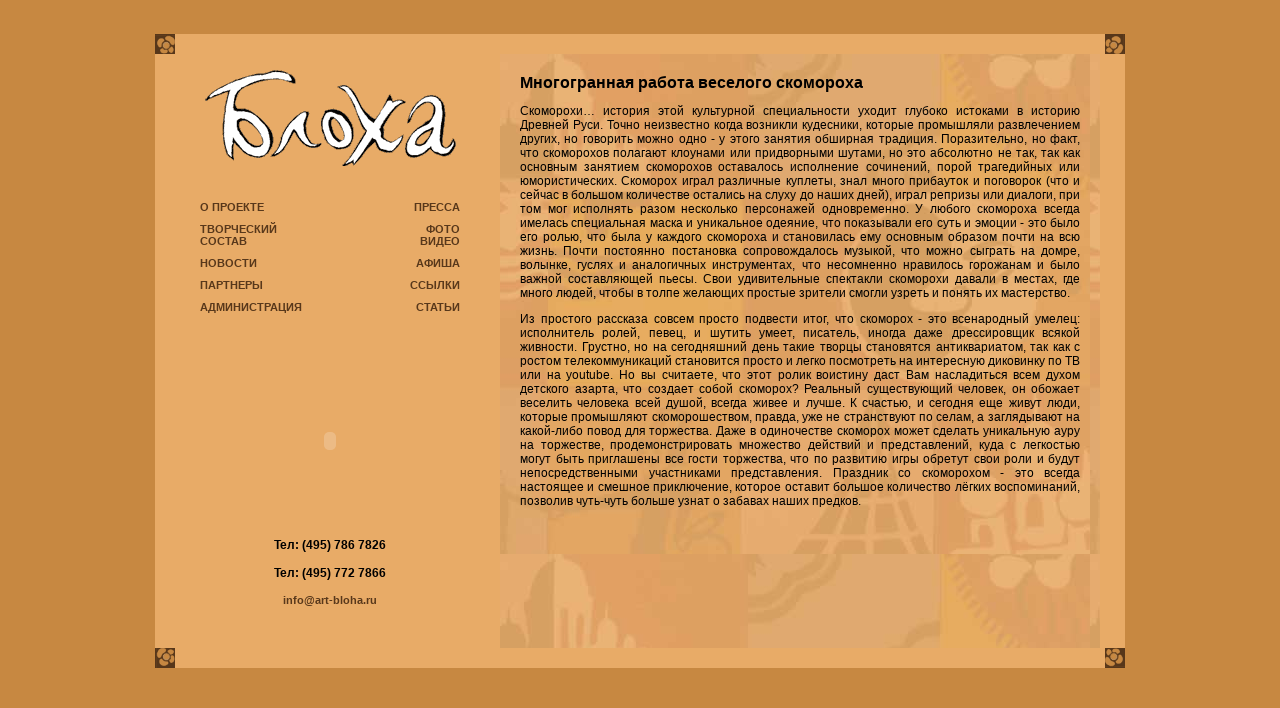

--- FILE ---
content_type: text/html
request_url: http://art-bloha.ru/veselo.php
body_size: 3615
content:
<html>
<head>
<title>Многогранная работа веселого скомороха</title>
<META name="keywords" content="Скоморохи, Праздник, Скоморошье представление, Площадное представление, Уличное представление, Уличный театр, Площадной театр, Театрализованное представление, Спектакль БЛОХА, Левша, Комедия, Ярмарка, Афиша, Премьера, Молодые актёры Московских театров, Фотографии актёров, режиссер Юрий Муравицкий, Группа После Одиннадцати">
<META name="description" content="Всё о театральном проекте «БЛОХА». Режиссер Юрий Муравицкий. Скоморошьи потехи в 2-х версиях: Площадной (уличной) и сценической (театральной). Весёлый, музыкальный спектакль по пьесе Е. Замятина. Афиша. Новости. Фото из спектакля. Фотографии актёров. ">
<meta http-equiv="Content-Type" content="text/html; charset=windows-1251">
<LINK href="docs/style.css" type=text/css rel=stylesheet>
<style type="text/css">
<!--
body,td,th {
	font-size: 12px;
	font-family: Verdana, Arial, Helvetica, sans-serif;
}
-->
</style></HEAD>
<BODY>
<div align="center">
  <p>&nbsp;</p>
  <table width="970" height="600" border="0" cellpadding="0" cellspacing="0" bgcolor="#E8AB67">
    <tr>
      <td width="20" height="20" scope="col"><img src="images/top_left.gif" width="20" height="20"></td>
      <td height="20" scope="col">&nbsp;</td>
      <td width="20" height="20" scope="col"><img src="images/top_right.gif" width="20" height="20"></td>
    </tr>
    <tr>
      <td width="20" scope="row">&nbsp;</td>
      <td valign="top"><div align="center">

        <table width="920" height="555"  border="0" cellpadding="0" cellspacing="0">
          <tr width="320">
            <td valign="top"  scope="col">
              <div align="center">
                <table width="300" height="550"  border="0" align="left" cellpadding="0" cellspacing="0">
                  <tr>
                    <td height="100" scope="col" align="center"><p><br>
                        <a href="http://www.art-bloha.ru/"><img src="images/logo.gif" width="251" height="100" border="0"></a></p>                      </td>
                  </tr>
                  <tr>
                    <td scope="row"><br><br>                      
                      <table width="270"  border="0" align="center" cellpadding="5" cellspacing="0">
                      <tr>
                        <td width="50%" align="center"><div align="left"><a href="project.php">О ПРОЕКТЕ</a></div></td>
                        <td align="center"><div align="right"><a href="otziv.php">ПРЕССА</a> </div></td>
                      </tr>
                      <tr>
                        <td width="50%" align="center"><div align="left"><a href="arts.php">ТВОРЧЕСКИЙ СОСТАВ</a></div></td>
                        <td align="center"><div align="right"><a href="photo.php">ФОТО<br>
                          ВИДЕО</a> </div></td>
                        </tr>
                      <tr>
                        <td width="50%" align="center"><div align="left"><a href="news.php">НОВОСТИ</a></div></td>
                        <td align="center"><div align="right"><a href="afisha.php">АФИША</a> </div></td>
                      </tr>
                      <tr>
                        <td width="50%" align="center"><div align="left"><a href="partners.php">ПАРТНЕРЫ</a> </div></td>
                        <td align="center"><div align="right"><a href="url.php">ССЫЛКИ</a></div></td>
                      </tr>
                      <tr>
                        <td width="50%" align="center"><div align="left"><a href="admins.php">АДМИНИСТРАЦИЯ</a> </div></td>
                        <td align="center"><div align="right"><a href="art.php">СТАТЬИ</a></div></td>
                      </tr>
                    </table></td></tr>
                  <tr>
                    <td height="220" valign="bottom" scope="row" align="center">
                <object classid="clsid:D27CDB6E-AE6D-11cf-96B8-444553540000"
 codebase="http://download.macromedia.com/pub/shockwave/cabs/flash/swflash.cab#version=6,0,0,0"
 width="230" height="195" align="">
                            <param name=movie value="/flash/menu.swf">
                            <param name=quality value=high>
                            <param name=wmode value=transparent>
                            <param name=bgcolor value=#C78841>
                            <embed src="flash/menu.swf" quality=high wmode=transparent bgcolor=#C78841  width="230" height="195" align="center"
 type="application/x-shockwave-flash" pluginspage="http://www.macromedia.com/go/getflashplayer"></embed>
                      </object>                      </td>
                  </tr>
                  <tr>
                    <td height="20" valign="top" scope="row" align="center"><strong>                      Тел: (495) 786 7826<br> <br>
                      </strong><strong>Тел: (495) 772 7866 </strong><br>
                      <br>
					<a href="mailto:info@art-bloha.ru">info@art-bloha.ru</a>
					<br><br>
 
					<br><br>

					</td>
                    </tr>
                </table>
		      </div></td>
			<td  width="600" valign="top" background="images/zadnik_win.jpg">
			  <p>
			    
				
				
<table width="100%" border="0" cellpadding="10" cellspacing="10">
  <tr>
	<td>
	<h1>Многогранная работа веселого скомороха</h1>	
	<p align="justify">Скоморохи… история этой культурной специальности уходит глубоко
	  истоками в историю Древней Руси. Точно неизвестно когда возникли кудесники,
	  которые промышляли развлечением других, но говорить можно одно - у этого занятия
	  обширная традиция. Поразительно, но факт, что скоморохов полагают клоунами
	  или придворными шутами, но это абсолютно не так, так как основным занятием
	  скоморохов оставалось исполнение сочинений, порой трагедийных или юмористических.
	  Скоморох играл различные куплеты, знал много прибауток и поговорок (что и
	  сейчас в большом количестве остались на слуху до наших дней), играл репризы
	  или диалоги, при том мог исполнять разом несколько персонажей одновременно.
	  У любого скомороха всегда имелась специальная маска и уникальное одеяние,
	  что показывали его суть и эмоции - это было его ролью, что была у каждого
	  скомороха и становилась ему основным образом почти на всю жизнь. Почти постоянно
	  постановка сопровождалось музыкой, что можно сыграть на домре, волынке, гуслях
	  и аналогичных инструментах, что несомненно нравилось горожанам и было важной
	  составляющей пьесы. Свои удивительные спектакли скоморохи давали в местах,
	  где много людей, чтобы в толпе желающих простые зрители смогли узреть и понять
	  их мастерство.</p>
	<p align="justify">Из простого рассказа совсем просто подвести итог, что скоморох - это всенародный
	  умелец: исполнитель ролей, певец, и шутить умеет, писатель, иногда даже
	  дрессировщик всякой живности. Грустно, но на сегодняшний день такие творцы
	  становятся антиквариатом,
	  так как с ростом телекоммуникаций становится просто и легко посмотреть
	  на интересную диковинку по ТВ или на youtube. Но вы считаете, что этот
	  ролик воистину даст Вам насладиться всем духом детского азарта, что создает
	  собой
	  скоморох? Реальный существующий человек, он обожает веселить человека всей
	  душой, всегда живее и лучше. К счастью, и сегодня еще живут люди, которые
	  промышляют скоморошеством, правда, уже не странствуют по селам, а заглядывают
	  на какой-либо повод для торжества. Даже в одиночестве скоморох может сделать
	  уникальную ауру на торжестве, продемонстрировать множество действий и представлений,
	  куда с легкостью могут быть приглашены все гости торжества, что по развитию
	  игры обретут свои роли и будут непосредственными участниками представления.
	  Праздник со скоморохом - это всегда настоящее и смешное приключение, которое
	  оставит большое количество лёгких воспоминаний, позволив чуть-чуть больше
	  узнат о забавах наших предков.</p>
	<p>
  



 <p></p> 

</p>
	</td>
  </tr>
</table>

</td>
            </tr>
        </table>
      </div></td>
      <td width="20">&nbsp;</td>
    </tr>
    <tr>
      <td width="20" height="20" scope="row"><img src="images/bot_left.gif" width="20" height="20"></td>
      <td height="20">&nbsp;</td>
      <td width="20" height="20"><img src="images/bot_right.gif" width="20" height="20"></td>
    </tr>
  </table>
  <br>
  <table width="970"  border="0" cellspacing="0" cellpadding="0">
    <tr>
      <th width="50%" scope="col"><div align="left">  
	    
	      </div></th>
      <th width="50%" scope="col"></th>
    </tr>
  </table>
  <br>
  <p>
 </p>
</div>
</BODY>
</HTML>

--- FILE ---
content_type: text/css
request_url: http://art-bloha.ru/docs/style.css
body_size: 368
content:
body {
	background-color: #C78841;
	SCROLLBAR-FACE-COLOR: #C78841; 
	SCROLLBAR-HIGHLIGHT-COLOR: #C78841; 
	SCROLLBAR-SHADOW-COLOR: #57371A; 
	SCROLLBAR-ARROW-COLOR: #57371A; 
	SCROLLBAR-BASE-COLOR: #57371A; 
	scrollbar-3d-light-color: #57371A; 
	scrollbar-dark-shadow-color: #57371A
}


.white {
	COLOR: #FFFFCC;
	font-family: Verdana, Arial, Helvetica, sans-serif;
	font-size: 11px;
	font-weight: bold;
}


A:link {
	COLOR: #58381B;
	TEXT-DECORATION: none;
	font-family: Verdana, Arial, Helvetica, sans-serif;
	font-size: 11px;
	font-weight: bold;
}
A:visited {
	COLOR: #58381B;
	TEXT-DECORATION: none;
	font-family: Verdana, Arial, Helvetica, sans-serif;
	font-size: 11px;
	font-weight: bold;
}
A:active {
	COLOR: #58381B;
	TEXT-DECORATION: none;
	font-family: Verdana, Arial, Helvetica, sans-serif;
	font-size: 11px;
	font-weight: bold;
}
A:hover {
	COLOR: #ffffff;
	TEXT-DECORATION: none;
	font-family: Verdana, Arial, Helvetica, sans-serif;
	font-size: 11px;
	font-weight: bold;
}

.adm {
	MARGIN: auto;
	font: 10px Verdana, Arial, Helvetica, sans-serif;
	color: #000000;
	background-color: #E8AB67;


}

h1 {
	font-family: Verdana, Arial, Helvetica, sans-serif;
	font-size: 16px;
}